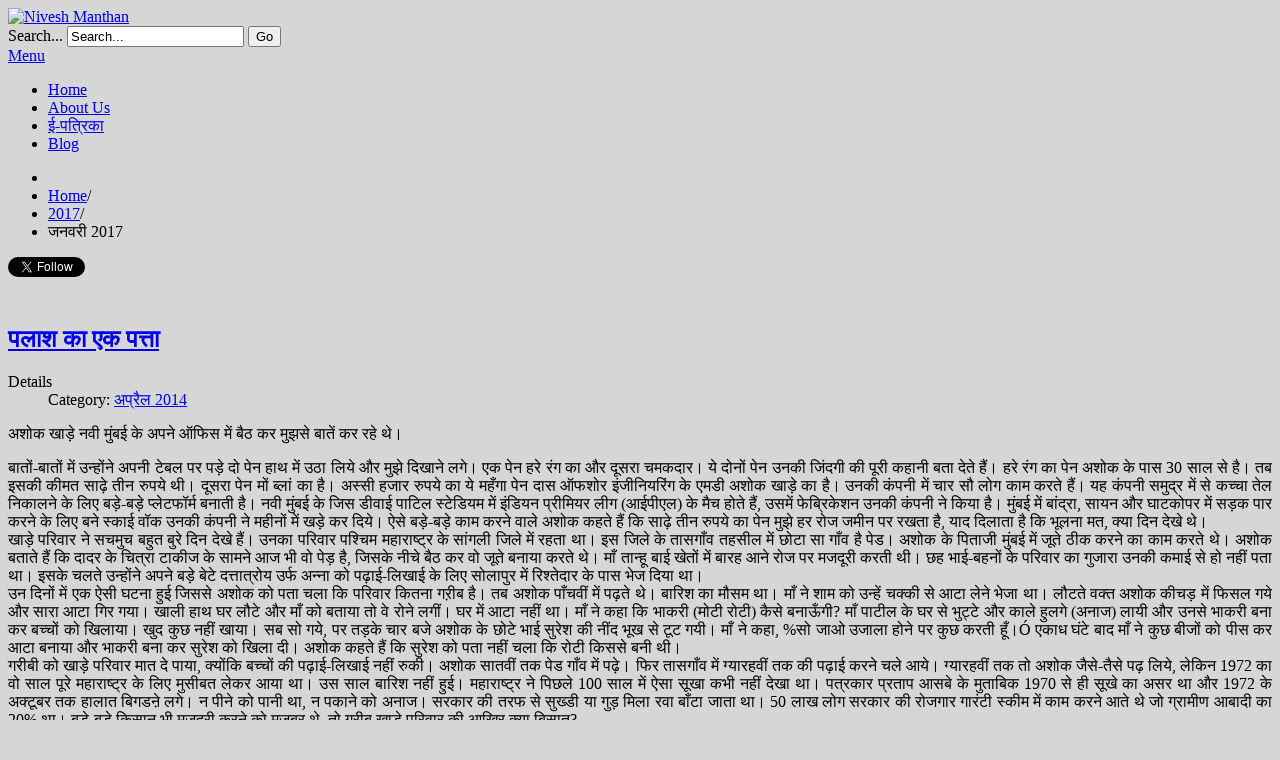

--- FILE ---
content_type: text/html; charset=utf-8
request_url: https://www.niveshmanthan.in/76-2014/april-2014/875-venture-april-2014
body_size: 15391
content:
<!DOCTYPE html>
<html prefix="og: http://ogp.me/ns#" xmlns="http://www.w3.org/1999/xhtml" xml:lang="en-gb" lang="en-gb" dir="ltr">
<head>

    <meta name="viewport" content="width=device-width, initial-scale=1.0">

  <base href="https://www.niveshmanthan.in/76-2014/april-2014/875-venture-april-2014" />
  <meta http-equiv="content-type" content="text/html; charset=utf-8" />
  <meta name="rights" content="ShareManthan.in" />
  <meta name="author" content="Kamlendra Rai" />
  <meta name="description" content="Nivesh Manthan" />
  <meta name="generator" content="Joomla! - Open Source Content Management" />
  <title>पलाश का एक पत्ता</title>
  <link href="https://www.niveshmanthan.in/76-2014/april-2014/875-venture-april-2014" rel="canonical" />
  <link href="/templates/it_headline3/favicon.ico" rel="shortcut icon" type="image/vnd.microsoft.icon" />
  <link rel="stylesheet" href="/plugins/system/iceshortcodes/assets/iceshortcodes.css" type="text/css" />
  <link rel="stylesheet" href="/components/com_k2/css/k2.css" type="text/css" />
  <link rel="stylesheet" href="/templates/it_headline3/css/flexslider.css" type="text/css" />
  <link rel="stylesheet" href="/templates/it_headline3/css/template.css" type="text/css" />
  <link rel="stylesheet" href="/templates/it_headline3/css/template_responsive.css" type="text/css" />
  <link rel="stylesheet" href="/modules/mod_responsive_contact_form/css/style.css" type="text/css" />
  <link rel="stylesheet" href="/modules/mod_favslider/theme/css/favslider.css" type="text/css" />
  <link rel="stylesheet" href="https://maxcdn.bootstrapcdn.com/font-awesome/4.6.3/css/font-awesome.min.css" type="text/css" />
  <script src="/media/system/js/mootools-core.js" type="text/javascript"></script>
  <script src="/media/jui/js/jquery.min.js" type="text/javascript"></script>
  <script src="/media/jui/js/jquery-noconflict.js" type="text/javascript"></script>
  <script src="/media/jui/js/jquery-migrate.min.js" type="text/javascript"></script>
  <script src="/media/system/js/core.js" type="text/javascript"></script>
  <script src="/components/com_k2/js/k2.js?v2.6.9&amp;sitepath=/" type="text/javascript"></script>
  <script src="/media/system/js/caption.js" type="text/javascript"></script>
  <script src="/media/jui/js/bootstrap.min.js" type="text/javascript"></script>
  <script src="/templates/it_headline3/js/template.js" type="text/javascript"></script>
  <script src="/templates/it_headline3/js/jquery.peelback.js" type="text/javascript"></script>
  <script src="/templates/it_headline3/js/jquery.flexslider-min.js" type="text/javascript"></script>
  <script src="//ajax.googleapis.com/ajax/libs/jquery/1.8.3/jquery.min.js" type="text/javascript"></script>
  <script src="/modules/mod_responsive_contact_form/js/jqBootstrapValidation.min.js" type="text/javascript"></script>
  <script src="/modules/mod_favslider/theme/js/jquery.flexslider.js" type="text/javascript"></script>
  <script src="/modules/mod_favslider/theme/js/jquery.mousewheel.js" type="text/javascript"></script>
  <script src="/modules/mod_favslider/theme/js/jquery.fitvids.js" type="text/javascript"></script>
  <script src="/modules/mod_favslider/theme/js/favslider.js" type="text/javascript"></script>
  <script src="/modules/mod_favslider/theme/js/viewportchecker/viewportchecker.js" type="text/javascript"></script>
  <script type="text/javascript">
jQuery(window).on('load',  function() {
				new JCaption('img.caption');
			});$(function () { $("input,select,textarea").not("[type=submit]").jqBootstrapValidation(); } );jQuery(document).ready(function(){
	jQuery('.hasTooltip').tooltip({"html": true,"container": "body"});
});
  </script>


	

<link rel="stylesheet" type="text/css" href="//netdna.bootstrapcdn.com/font-awesome/4.0.3/css/font-awesome.css" >

<link id="stylesheet" rel="stylesheet" type="text/css" href="/templates/it_headline3/css/styles/style1.css" />
<link id="stylesheet_responsive" rel="stylesheet" type="text/css" href="/templates/it_headline3/css/styles/style1_responsive.css" />


<link rel="stylesheet" type="text/css" href="/templates/it_headline3/css/custom.css" />

<style type="text/css" media="screen">


/* Custom background Image on footer */
body {
	background-color: #d6d6d6;
	
	}

	
/* Custom CSS code through template paramters */
/* Enter Your CSS Code below  */

</style>


<!-- Google Fonts -->
<link href="https://fonts.googleapis.com/css?family=Open+Sans|Droid+Serif|Coming+Soon" rel='stylesheet' type='text/css' />


<!--[if lte IE 9]>
	<link rel="stylesheet" type="text/css" href="/templates/it_headline3/css/ie9.css" />
<![endif]-->

<!--[if lte IE 8]>
    <link rel="stylesheet" type="text/css" href="/templates/it_headline3/css/ie8.css" />
    <script src="/media/jui/js/html5.js"></script>
    <script src="/templates/it_headline3/js/respond.min.js"></script>
<![endif]-->

<!--[if !IE]><!-->
<script>  
if(Function('/*@cc_on return document.documentMode===10@*/')()){
    document.documentElement.className+=' ie10';
}
var b = document.documentElement;
b.setAttribute('data-useragent', navigator.userAgent);
b.setAttribute('data-platform', navigator.platform);
</script>
<!--<![endif]-->  

<style type="text/css">

/* IE10 hacks. add .ie10 before */
.ie10 ul#ice-switcher,
html[data-useragent*='rv:11.0'] ul#ice-switcher {
	padding-right:20px;}  
	.ie10 ul#ice-switcher:hover,
	html[data-useragent*='rv:11.0'] ul#ice-switcher:hover {
		padding-right:35px}

.ie10 ul#ice-switcher li.active a,
.ie10 ul#ice-switcher li a:hover{
	padding-top:0;
	padding-bottom:0}
					
.ie10 ul#ice-switcher li a span,
html[data-useragent*='rv:11.0'] ul#ice-switcher li a span {
	padding-left:30px;}
	
.ie10 #gotop .scrollup,
html[data-useragent*='rv:11.0'] #gotop .scrollup {
	right:40px;}

</style>




   
</head>

<body class=""> 
	
         
	<div class="container">
    
    	 
 		
		<header id="header" class="clearfix">
			
			            <div id="logo">	
               <a href="/"><img class="logo" src="https://www.niveshmanthan.in/images/sampledata/icetheme/logo.png" alt="Nivesh Manthan" /></a>        	
            </div>
              
                    
             
            
              
            
                        <div id="search">	
                <div class="search">
	<form action="/" method="post" class="form-inline">
		<label for="mod-search-searchword" class="element-invisible">Search...</label> <input name="searchword" id="mod-search-searchword" maxlength="20"  class="inputbox search-query" type="text" size="20" value="Search..."  onblur="if (this.value=='') this.value='Search...';" onfocus="if (this.value=='Search...') this.value='';" /> <button class="button btn btn-primary" onclick="this.form.searchword.focus();">Go</button>		<input type="hidden" name="task" value="search" />
		<input type="hidden" name="option" value="com_search" />
		<input type="hidden" name="Itemid" value="813" />
	</form>
</div>

            </div> 
             
            
        </header>
        
        <div id="mainmenu" class="">
            <div class="icemegamenu"><div class="ice-megamenu-toggle"><a data-toggle="collapse" data-target=".nav-collapse" href="#">Menu</a></div><div class="nav-collapse icemegamenu collapse"><ul id="icemegamenu" class="meganizr mzr-slide mzr-responsive"><li id="iceMenu_813" class="iceMenuLiLevel_1 active"><a href="https://www.niveshmanthan.in/" class="icemega_active iceMenuTitle"><span class="icemega_title icemega_nosubtitle">Home</span></a></li><li id="iceMenu_1015" class="iceMenuLiLevel_1"><a href="/about-us" class=" iceMenuTitle"><span class="icemega_title icemega_nosubtitle">About Us</span></a></li><li id="iceMenu_1058" class="iceMenuLiLevel_1"><a href="/emagazine" class=" iceMenuTitle"><span class="icemega_title icemega_nosubtitle">ई-पत्रिका</span></a></li><li id="iceMenu_1017" class="iceMenuLiLevel_1"><a href="/blog" class=" iceMenuTitle"><span class="icemega_title icemega_nosubtitle">Blog</span></a></li></ul></div></div>
<script type="text/javascript">
	jQuery(document).ready(function(){
		var browser_width1 = jQuery(window).width();
		jQuery("#icemegamenu").find(".icesubMenu").each(function(index){
			var offset1 = jQuery(this).offset();
			var xwidth1 = offset1.left + jQuery(this).width();
			if(xwidth1 >= browser_width1){
				jQuery(this).addClass("ice_righttoleft");
			}
		});
		
	})
	jQuery(window).resize(function() {
		var browser_width = jQuery(window).width();
		jQuery("#icemegamenu").find(".icesubMenu").removeClass("ice_righttoleft");
		jQuery("#icemegamenu").find(".icesubMenu").each(function(index){
			var offset = jQuery(this).offset();
			var xwidth = offset.left + jQuery(this).width();
			
			if(xwidth >= browser_width){
				jQuery(this).addClass("ice_righttoleft");
			}
		});
	});
</script>
        </div>	
        
        
                <div id="header_below_area" class="row-fluid">
        
			 
            
                        <div class="span8">	 	
            	
<ul class="breadcrumb">
	<li class="active"><span class="divider icon-location"></span></li><li><a href="/" class="pathway">Home</a><span class="divider">/</span></li><li><a href="/112-2017" class="pathway">2017</a><span class="divider">/</span></li><li class="active"><span>जनवरी 2017</span></li></ul>

            </div> 
             
            
             
            <div id="header_social" class="span4">	
             	
                
                <div id="tw_follow">
              <a href="https://twitter.com/niveshmanthan" class="twitter-follow-button" data-show-count="true" data-show-screen-name="false">Follow @niveshmanthan</a>
<script>!function(d,s,id){var js,fjs=d.getElementsByTagName(s)[0],p=/^http:/.test(d.location)?'http':'https';if(!d.getElementById(id)){js=d.createElement(s);js.id=id;js.src=p+'://platform.twitter.com/widgets.js';fjs.parentNode.insertBefore(js,fjs);}}(document, 'script', 'twitter-wjs');</script>	
                </div>
                 
                
                 
                <div id="fb_like">
                 <iframe src="//www.facebook.com/plugins/like.php?href=https%3A%2F%2F.facebook.com%2Fniveshmanthan&amp;width=100&amp;layout=button_count&amp;action=like&amp;show_faces=true&amp;share=false&amp;height=21&amp;appId=1450841465135072" scrolling="no" frameborder="0" style="border:none; overflow:hidden; width:110px; height:21px;" allowTransparency="true"></iframe>
              	</div>
                
                
                

            </div>
             
            
            
        
        </div>
         

        
        <section id="content">          
    
			            
                        
            <div class="row-fluid">
        
                <div id="middlecol" class="span8 sidebar_right">
                    <div class="inside">
                    
                        <div id="system-message-container">
	</div>

                        
                                    
                        <div class="item-page" itemscope itemtype="http://schema.org/Article">
	<meta itemprop="inLanguage" content="en-GB" />
				<div class="page-header">
		<h2 itemprop="name">
												<a href="/76-2014/april-2014/875-venture-april-2014" itemprop="url"> पलाश का एक पत्ता</a>
									</h2>
							</div>
					
			<div class="article-info muted">
			<dl class="article-info">
			<dt class="article-info-term">Details</dt>

													<dd class="category-name">
																						Category: <a href="/76-2014/april-2014" itemprop="genre">अप्रैल 2014</a>									</dd>
			
			
											
										</dl>
		</div>
	
	
		
						<div itemprop="articleBody">
		<p style="text-align: justify;">अशोक खाड़े नवी मुंबई के अपने ऑफिस में बैठ कर मुझसे बातें कर रहे थे।</p>
 
<p style="text-align: justify;">बातों-बातों में उन्होंने अपनी टेबल पर पड़े दो पेन हाथ में उठा लिये और मुझे दिखाने लगे। एक पेन हरे रंग का और दूसरा चमकदार। ये दोनों पेन उनकी जिंदगी की पूरी कहानी बता देते हैं। हरे रंग का पेन अशोक के पास 30 साल से है। तब इसकी कीमत साढ़े तीन रुपये थी। दूसरा पेन मों ब्लां का है। अस्सी हजार रुपये का ये महँगा पेन दास ऑफशोर इंजीनियरिंग के एमडी अशोक खाड़े का है। उनकी कंपनी में चार सौ लोग काम करते हैं। यह कंपनी समुद्र में से कच्चा तेल निकालने के लिए बड़े-बड़े प्लेटफॉर्म बनाती है। नवी मुंबई के जिस डीवाई पाटिल स्टेडियम में इंडियन प्रीमियर लीग (आईपीएल) के मैच होते हैं, उसमें फेब्रिकेशन उनकी कंपनी ने किया है। मुंबई में बांद्रा, सायन और घाटकोपर में सड़क पार करने के लिए बने स्काई वॉक उनकी कंपनी ने महीनों में खड़े कर दिये। ऐसे बड़े-बड़े काम करने वाले अशोक कहते हैं कि साढ़े तीन रुपये का पेन मुझे हर रोज जमीन पर रखता है, याद दिलाता है कि भूलना मत, क्या दिन देखे थे।<br />खाड़े परिवार ने सचमुच बहुत बुरे दिन देखे हैं। उनका परिवार पश्चिम महाराष्ट्र के सांगली जिले में रहता था। इस जिले के तासगाँव तहसील में छोटा सा गाँव है पेड। अशोक के पिताजी मुंबई में जूते ठीक करने का काम करते थे। अशोक बताते हैं कि दादर के चित्रा टाकीज के सामने आज भी वो पेड़ है, जिसके नीचे बैठ कर वो जूते बनाया करते थे। माँ तान्हू बाई खेतों में बारह आने रोज पर मजदूरी करती थी। छह भाई-बहनों के परिवार का गुजारा उनकी कमाई से हो नहीं पता था। इसके चलते उन्होंने अपने बड़े बेटे दत्तात्रोय उर्फ अन्ना को पढ़ाई-लिखाई के लिए सोलापुर में रिश्तेदार के पास भेज दिया था। <br />उन दिनों में एक ऐसी घटना हुई जिससे अशोक को पता चला कि परिवार कितना गऱीब है। तब अशोक पाँचवीं में पढ़ते थे। बारिश का मौसम था। माँ ने शाम को उन्हें चक्की से आटा लेने भेजा था। लौटते वक्त अशोक कीचड़ में फिसल गये और सारा आटा गिर गया। खाली हाथ घर लौटे और माँ को बताया तो वे रोने लगीं। घर में आटा नहीं था। माँ ने कहा कि भाकरी (मोटी रोटी) कैसे बनाऊँगी? माँ पाटील के घर से भुट्टे और काले हुलगे (अनाज) लायी और उनसे भाकरी बना कर बच्चों को खिलाया। खुद कुछ नहीं खाया। सब सो गये, पर तड़के चार बजे अशोक के छोटे भाई सुरेश की नींद भूख से टूट गयी। माँ ने कहा, %सो जाओ उजाला होने पर कुछ करती हूँ।Ó एकाध घंटे बाद माँ ने कुछ बीजों को पीस कर आटा बनाया और भाकरी बना कर सुरेश को खिला दी। अशोक कहते हैं कि सुरेश को पता नहीं चला कि रोटी किससे बनी थी।<br />गरीबी को खाड़े परिवार मात दे पाया, क्योंकि बच्चों की पढ़ाई-लिखाई नहीं रुकी। अशोक सातवीं तक पेड गाँव में पढ़े। फिर तासगाँव में ग्यारहवीं तक की पढ़ाई करने चले आये। ग्यारहवीं तक तो अशोक जैसे-तैसे पढ़ लिये, लेकिन 1972 का वो साल पूरे महाराष्ट्र के लिए मुसीबत लेकर आया था। उस साल बारिश नहीं हुई। महाराष्ट्र ने पिछले 100 साल में ऐसा सूखा कभी नहीं देखा था। पत्रकार प्रताप आसबे के मुताबिक 1970 से ही सूखे का असर था और 1972 के अक्टूबर तक हालात बिगडऩे लगे। न पीने को पानी था, न पकाने को अनाज। सरकार की तरफ से सुख्डी या गुड़ मिला रवा बाँटा जाता था। 50 लाख लोग सरकार की रोजगार गारंटी स्कीम में काम करने आते थे जो ग्रामीण आबादी का 20% था। बड़े-बड़े किसान भी मजदूरी करने को मजबूर थे, तो गरीब खाड़े परिवार की आखिर क्या बिसात?<br />जिस हॉस्टल में अशोक रहते थे वहाँ अनाज की सप्लाई रुक गयी थी। घर से रोटी का इंतजाम नहीं हो सकता था। अशोक अपने पिताजी से मिलने गाँव लौटे तो उन्होंने कहा, ‘बेटा, मैं तुम्हें भाकरी नहीं खिला पा रहा। इसमें मेरा कोई दोष नहीं हैं। घर में सारे बर्तन बिक गये हैं। पर तुम हार मत मानना।' फिर उन्होंने मराठी में एक मुहावरा सुनाया - जो पर्यंत माळया वर पळशाचं येत आहे तो पर्यंत हे नको समझू कि आपण गरिब आहोत। इस मुहावरे का मतलब था कि जब तक पलाश के पत्ते आते रहेंगे, तब तक खुद को गरीब मत समझना। पलाश के पत्ते आने बंद हो जायें तो समझो गरीबी शुरू हो गयी। दरअसल पलाश के पत्ते बिना पानी के भी आ जाते हैं। पलाश के सूखे पत्तों से दोना-पत्तल बनते हैं। पिता ये कहना चाहते थे कि बर्तन न सही दोना-पत्तल में खाना खा लेंगे। <br />इस किस्से ने अशोक को जिंदगी से लडऩे का हौसला दिया। हॉस्टल जाकर जमकर पढ़ाई में लग गये। अशोक को उनके साथ पढऩे वाले सावारडे पाटील परिवार ने गोद ले लिया और छह-सात महीने तक परिवार ने उन्हें खाना खिलाया। परीक्षा का समय आया तो देसाई सर की नजर उनकी फटी कमीज और पैंट पर पड़ी। वे अशोक को कपड़े की दुकान पर ले गये। कपड़ा दिलवाया। नई शर्ट और पैंट पहन कर अशोक ने परीक्षा दी और 59% नंबर पा कर पास हो गये।<br />अगली मंजिल थी मुंबई। अशोक के बड़े भाई दत्तात्रेय मझगाँव डॉक में वेल्डिंग अप्रेंटिस की नौकरी पा चुके थे। भाई की सरकारी नौकरी के भरोसे अशोक को उम्मीद थी कि वे डॉक्टर बनने का सपना पूरा कर लेंगे। वे सिद्धार्थ कॉलेज में इंटर साइंस का पहला साल पास कर चुके थे। लेकिन हालात फिर पलटी खा गये। भाई ने कहा कि वो खर्चा उठा नहीं पायेंगे। परिवार की मदद के लिए अशोक को भी 1975 में माझगाँव डॉक में 90 रुपए महीने के स्टाइपेंड पर अप्रेंटिस बनना पड़ा। अशोक आज तक यह बात नहीं भूले कि उनकी क्लास के 26 लड़के डॉक्टर बन गये। कुछ पढऩे में उनसे कमजोर थे। वे 26 लड़के दक्षिण-मध्य मुंबई के जेजे और केईएम कॉलेज में मेडिकल की पढ़ाई कर रहे थे। कुछ किलोमीटर दूर अशोक जहाज बनाने की ट्रेनिंग पा रहे थे।<br />माझगाँव डॉक लिमिटेड का नाम माझगाँव से पड़ा है। माझगाँव उन सात द्वीपों में से एक है, जिन्हें जोड़ कर आज की मुंबई बनी है। अरब सागर से लगे इसी इलाके में मुंबई पोर्ट ट्रस्ट भी है। ये डॉक खाड़े परिवार की आय का जरिया बन गया। बड़े भाई दत्तात्रेय पहले से ही यहाँ थे। छोटे भाई सुरेश भी 1976 में वेल्डिंग अप्रेंटिस बन गये। पढ़ाई छूटने की कसर अशोक ने यहाँ पूरी कर ली। उनकी लिखाई स्कूल के दिनों से अच्छी थी। चार साल की ट्रेनिंग के बाद वे 1978 में ड्राफ्ट्समैन बन गये। सैलरी थी 300 रुपए प्रति माह, काम था जहाज की डिजाइन बनाना। <br />जो गऱीबी अशोक ने देखी थी उसके मुकाबले तो जिदंगी बहुत अच्छी हो गयी थी। फिर भी अशोक चैन से नहीं बैठे। उन्होंने मैकेनिकल इंजीनियरिंग की पार्ट टाइम पढ़ाई शुरू की। 1982 में डिप्लोमा हासिल करने के बाद अशोक ने क्वालिटी कंट्रोल में ट्रांसफर ले लिया। सबने कहा कि ये मत करो। ड्राफ्ट्समैन का काम साहब जैसा था। क्वालिटी कंट्रोल का मतलब था घूम कर पसीना बहाना। अशोक के जिम्मे यह देखना था कि जिस डिजाइन से जहाज बनना है, वैसा बन रहा है या नहीं। इसी डिपार्टमेंट ने अशोक को तब के पश्चिम जर्मनी जाने का मौका दिया।<br />दुनिया में मशहूर जहाज बनाने वाली कंपनी एचडीडब्ल्यू से भारत ने पनडुब्बी बनाने का सौदा किया था। इस सौदे के तहत शिशुमार क्लास की दो पनडुब्बियों को जर्मनी में बनना था। जर्मनी में दुनिया ही अलग थी। अशोक को उस जर्मन इंजीनियरिंग को नजदीक से सीखने-समझने का मौका मिला, जिसका लोहा पूरी दुनिया मानती है। <br />जर्मनी में उनके साथ लुडविक नाम के इंजीनियर थे। एक दिन उनकी सैलरी स्लिप पर अशोक की नजर पड़ी तो पता चला कि जर्मन इंजीनियर की सैलरी उनसे 12 गुना ज्यादा थी। दोनों काम एक जैसा ही करते थे। अशोक को समझ में आया कि उनके काम का मोल क्या है।<br />भारत लौटे तो जिंदगी खास बदली नहीं थी। अशोक मुंबई के पूर्वी उपनगर विक्रोली में अपने तीन भाइयों के परिवार के साथ रहते थे। सुबह साढ़े आठ बजे माझगाँव पहुंचना होता था और शाम साढ़े चार बजे काम खत्म होता था। आठ घंटे की ड्यूटी के लिए रोज पाँच घंटे आने-जाने में कट जाते थे। अशोक को लगा कि अगर इन पाँच घंटों का इस्तेमाल आने-जाने के बजाय कहीं और हो तो जिंदगी बदल सकती है। <br />इसी सोच के साथ दास ऑफशोर इंजीनियरिंग की नींव पड़ी। दत्तात्रेय, अशोक और सुरेश के नाम के अंग्रेजी वर्णमाला के पहले अक्षर ले कर नाम पड़ा है दास। खाड़े बंधुओं ने नौकरी छोडऩे का जोखिम एक साथ नहीं लिया। 1989 में सुरेश ने नौकरी छोड़ी। 1992 में अशोक ने और फिर दत्तात्रेय ने। यहाँ अशोक की जाति पहली बार आड़े आयी। अशोक कहते हैं कि कंपनी का नाम अपने सरनेम खाड़े पर तो रख नहीं सकते थे, क्योंकि जाति का पता लग जाता। आखिर में भाइयों के नाम पर कंपनी बनी। अशोक कहते हैं कि अब उनको खाड़े कहलाने में परेशानी नहीं होती, पर 20 साल पहले यह बड़ा मुद्दा था।<br />इन भाइयों ने शुरुआत में माझगाँव डॉक में ही छोटे-मोटे ठेके लेने शुरू किये। ठेके सब-कांट्रेक्ट की शक्ल में मिलते थे। जल्दी ही बड़ा ठेका मिल गया। माझगाँव डॉक को बॉम्बे हाई में ओएनजीसी के लिए समुद्र में जैकेट बनाना था। चेन्नई की कंपनी मजदूरों की परेशानी के चलते ये काम बीच में छोड़ कर जा चुकी थी। माझगाँव डॉक के सीएमडी कैप्टन एस. वी. नायर ने यह काम खाड़े भाइयों से कराने की सिफारिश की। उन्हें निराश नहीं होना पड़ा। तीन महीने में दास ऑफशोर ने नीलम तेल कुआँ के एनएलएम-9 के प्लेटफॉर्म को खड़ा कर दिया। यह ऑर्डर 1.66 करोड़ रुपये का था। तब से उन्होंने पीछे मुड़ कर नहीं देखा।<br />दास ऑफशोर पिछले 20 साल में समुद्र में 100 से ज्यादा बड़े प्रोजेक्ट पर काम कर चुका है। इनमें से ज्यादातर प्रोजेक्ट बॉम्बे हाई में हैं। सिर्फ ओएनजीसी ही नहीं, उनके ग्राहकों में दुनिया की बड़ी कंपनियाँ जैसे ब्रिटिश गैस, कोरिया की ह्युंडई, ऑस्ट्रेलिया की लेगटन शामिल हैं। एलएंडटी, एस्सार, बीएचईएल जैसी भारतीय कंपनियों का काम भी वो करते हैं। अशोक की कंपनी के कदम अभी यहीं नहीं रुके हैं, जल्दी ही समुद्र किनारे उनका अपना यार्ड होगा। ये यार्ड मुंबई के पड़ोसी जिले रायगड के अलीबाग में बन रहा है। उन्होंने संयुक्त अरब अमीरात में भी अपना कारोबार फैलाया है। <br />अशोक ने जो हासिल किया है, वह किसी सपने जैसा है। आज वे उसी पेड गाँव में बीएमडब्ल्यू गाड़ी से जाते हैं जहाँ 40 साल पहले उनके पैर में पहनने के लिए चप्पल नहीं थी। उन्होंने वे खेत खरीद लिये हैं जहाँ कभी उनकी माँ बारह आने रोज पर मजदूरी करती थीं। वे कहते हैं, %गाँव में छुआछूत थी। हमें पानी ऊपर से पिलाते थे, भाकरी ऊपर से फेंक कर देते थे।Ó पर गाँव वालों के प्रति उनके मन में गुस्सा नहीं है। गाँव का मंदिर उन्होंने ठीक कराया है जिसमें कभी उनके पुरखों को जाने से रोका जाता था। अशोक कहते हैं, ‘उन दिनों में गाँव वालों ने हमें सँभाला न होता तो हम आज यहाँ नहीं होते।' <br />(निवेश मंथन, अप्रैल 2014)</p>	</div>

	
								 </div>

                        
                                                <div id="latestnews" >
                            <ul class="latestnews">
	<li>
		<a href="/105-2016/july-2016/201-2016-08-03-12-59-42">
			सातवाँ वेतन आयोग कहीं खुशी, कहीं रोष</a>
	</li>
	<li>
		<a href="/105-2016/july-2016/200-2016-08-03-12-45-51">
			एचडीएफसी लाइफ बनेगी सबसे बड़ी निजी बीमा कंपनी</a>
	</li>
	<li>
		<a href="/105-2016/july-2016/197-2016-08-03-09-18-12">
			सेंसेक्स साल भर में होगा 33,000 पर</a>
	</li>
	<li>
		<a href="/105-2016/july-2016/196-2016-08-03-09-15-20">
			सर्वेक्षण की कार्यविधि</a>
	</li>
	<li>
		<a href="/105-2016/july-2016/195-2016-08-03-09-07-59">
			भारतीय अर्थव्यवस्था ही पहला पैमाना</a>
	</li>
	<li>
		<a href="/105-2016/july-2016/194-2016-08-03-09-04-19">
			उभरते बाजारों में भारत पहली पसंद</a>
	</li>
	<li>
		<a href="/105-2016/july-2016/193-2016-08-03-09-03-08">
			विश्व नयी आर्थिक व्यवस्था की ओर</a>
	</li>
	<li>
		<a href="/105-2016/july-2016/192-2016-08-03-09-01-11">
			मौजूदा स्तरों से ज्यादा गिरावट नहीं</a>
	</li>
	<li>
		<a href="/105-2016/july-2016/191-2016-08-03-09-00-22">
			जीएसटी पारित कराना सरकार के लिए चुनौती</a>
	</li>
	<li>
		<a href="/105-2016/july-2016/190-6000">
			निफ्टी 6000 तक जाने की आशंका</a>
	</li>
	<li>
		<a href="/105-2016/july-2016/189-33-000">
			बाजार मजबूत, सेंसेक्स 33,000 की ओर</a>
	</li>
	<li>
		<a href="/105-2016/july-2016/188-2016-08-03-08-56-41">
			ब्याज दरें घटने पर तेज होगा विकास</a>
	</li>
	<li>
		<a href="/105-2016/july-2016/187-2016-08-03-08-55-44">
			आंतरिक कारक ही ला सकेंगे तेजी</a>
	</li>
	<li>
		<a href="/105-2016/july-2016/186-2-3">
			गिरावट में करें 2-3 साल के लिए निवेश</a>
	</li>
	<li>
		<a href="/105-2016/july-2016/185-2016-08-03-08-50-49">
			ब्रेक्सिट से एफपीआई निवेश पर असर संभव</a>
	</li>
	<li>
		<a href="/105-2016/july-2016/184-2016-08-03-08-45-24">
			अस्थिरताओं के बीच सकारात्मक रुझान</a>
	</li>
	<li>
		<a href="/105-2016/july-2016/183-2016-08-03-08-44-14">
			भारतीय बाजार काफी मजबूत स्थिति में</a>
	</li>
	<li>
		<a href="/105-2016/july-2016/182-2016-08-03-08-42-17">
			बीत गया भारतीय बाजार का सबसे बुरा दौर</a>
	</li>
	<li>
		<a href="/105-2016/july-2016/181-2016-08-03-08-39-01">
			निकट भविष्य में रहेगी अस्थिरता </a>
	</li>
	<li>
		<a href="/105-2016/july-2016/180-30-000">
			साल भर में सेंसेक्स 30,000 पर</a>
	</li>
	<li>
		<a href="/105-2016/july-2016/179-12-9-400">
			निफ्टी का 12 महीने में शिखर 9,400 पर</a>
	</li>
	<li>
		<a href="/105-2016/july-2016/178-2016-08-03-08-29-33">
			ब्रेक्सिट का असर दो सालों तक पड़ेगा </a>
	</li>
	<li>
		<a href="/105-2016/july-2016/177-2016-17">
			2016-17 में सुधार आने के स्पष्ट संकेत</a>
	</li>
	<li>
		<a href="/105-2016/july-2016/176-2016-08-03-08-25-28">
			चुनिंदा क्षेत्रों में तेजी आने की उम्मीद </a>
	</li>
	<li>
		<a href="/105-2016/july-2016/175-2016-08-03-08-23-59">
			सुधारों पर अमल से आयेगी तेजी</a>
	</li>
	<li>
		<a href="/105-2016/july-2016/174-2016-08-03-08-22-33">
			तेजी के अगले दौर की तैयारी में बाजार</a>
	</li>
	<li>
		<a href="/105-2016/july-2016/173-2016-08-03-08-21-20">
			ब्रेक्सिट से भारत बनेगा ज्यादा आकर्षक</a>
	</li>
	<li>
		<a href="/105-2016/july-2016/172-2016-08-03-08-19-18">
			सावधानी से चुनें क्षेत्र और शेयर</a>
	</li>
	<li>
		<a href="/105-2016/july-2016/171-2016-08-03-08-17-41">
			छोटी अवधि में बाजार धारणा नकारात्मक</a>
	</li>
	<li>
		<a href="/105-2016/july-2016/170-8400">
			निफ्टी 8400 के ऊपर जाने पर तेजी </a>
	</li>
	<li>
		<a href="/105-2016/july-2016/169-2016-08-03-08-10-21">
			ब्रेक्सिट का तत्काल कोई प्रभाव नहीं</a>
	</li>
	<li>
		<a href="/105-2016/july-2016/168-8500-7800">
			निफ्टी अभी 8500-7800 के दायरे में</a>
	</li>
	<li>
		<a href="/105-2016/july-2016/166-2016-08-03-08-02-14">
			पूँजी मुड़ेगी सोना या यूएस ट्रेजरी की ओर</a>
	</li>
	<li>
		<a href="/105-2016/july-2016/167-2016-08-03-08-05-03">
			निफ्टी छू सकता है ऐतिहासिक शिखर </a>
	</li>
	<li>
		<a href="/105-2016/july-2016/165-2016-08-03-07-15-23">
			विकास दर की अच्छी संभावनाओं का लाभ</a>
	</li>
	<li>
		<a href="/105-2016/july-2016/164-2016-08-03-07-01-10">
			बेहद लंबी अवधि की तेजी का चक्र</a>
	</li>
	<li>
		<a href="/105-2016/july-2016/163-2016-08-03-06-56-54">
			मुद्रा बाजार की हलचल से चिंता</a>
	</li>
	<li>
		<a href="/105-2016/july-2016/162-2016-08-03-06-54-02">
			ब्रेक्सिट से भारत को होगा फायदा</a>
	</li>
	<li>
		<a href="/105-2016/july-2016/161-9-200">
			निफ्टी साल भर में 9,200 के ऊपर</a>
	</li>
	<li>
		<a href="/105-2016/july-2016/160-2016-08-03-06-48-13">
			घरेलू बाजार आधारित दिग्गजों में करें निवेश</a>
	</li>
	<li>
		<a href="/105-2016/july-2016/159-2016-08-03-06-20-13">
			गिरावट पर खरीदारी की रणनीति</a>
	</li>
	<li>
		<a href="/105-2016/july-2016/158-15">
			साल भर में 15% बढ़त की उम्मीद</a>
	</li>
	<li>
		<a href="/105-2016/july-2016/157-2016-08-03-06-13-12">
			भारतीय बाजार का मूल्यांकन ऊँचा</a>
	</li>
	<li>
		<a href="/105-2016/july-2016/156-32-000">
			सेंसेक्स साल भर में 32,000 की ओर</a>
	</li>
	<li>
		<a href="/105-2016/july-2016/155-2016-08-03-06-08-57">
			भारतीय बाजार बड़ी तेजी की ओर</a>
	</li>
	<li>
		<a href="/105-2016/july-2016/154-2016-08-03-06-07-08">
			बाजार सकारात्मक, जारी रहेगा विदेशी निवेश</a>
	</li>
	<li>
		<a href="/105-2016/july-2016/153-2016-08-03-06-03-41">
			ब्रेक्सिट का परोक्ष असर होगा भारत पर</a>
	</li>
	<li>
		<a href="/105-2016/july-2016/152-3-4">
			3-4 साल के नजरिये से जमा करें शेयरों को</a>
	</li>
	<li>
		<a href="/105-2016/july-2016/151-2016-08-03-05-36-18">
			रुपये में कमजोरी का अल्पकालिक असर</a>
	</li>
	<li>
		<a href="/105-2016/july-2016/149-indian-stock-market-survey-july-2016">
			साल भर में नया शिखर</a>
	</li>
</ul>

                        </div>
                                                
                    </div>
                </div>
                    
                 
                <div id="sidebar" class="span4 sidebar_right" >
                    <div class="inside">  
                        		
		<div class="sidebar_module sidebar_module_">
        	
			     			
                <div class="sidebar_module_content"><div class="bannergroup">

	<div class="banneritem">
																																																															<a
							href="/component/banners/click/1" target="_blank"
							title="7 Empire sidebar banner">
							<img class="icedemo_banner"
								src="https://www.niveshmanthan.in/images/banners/m7empires-Crop-Top.png"
								alt="7 Empire"
								width ="370"								height ="120"							/>
						</a>
																<div class="clr"></div>
	</div>

</div>
</div>
		
          </div>
          
         
	
    		
		<div class="sidebar_module sidebar_module_style2">
        	
			     <h3 class="sidebar_module_heading"><span>अर्थव्यवस्था</span></h3>			
                <div class="sidebar_module_content"><ul class="category-modulestyle2">
						<li>
									<a class="mod-articles-category-title " href="/129-economy/1097-gdp-growth-rate-projections-for-india">
						भारत की विकास दर (जीडीपी वृद्धि दर) : भविष्य के अनुमान					</a>
					
					
					
					
					
					
							</li>
					<li>
									<a class="mod-articles-category-title " href="/129-economy/1093-quarterly-gdp-growth-rate-of-india">
						भारत की विकास दर (जीडीपी वृद्धि दर) बीती तिमाहियों में					</a>
					
					
					
					
					
					
							</li>
					<li>
									<a class="mod-articles-category-title " href="/129-economy/1092-gdp-growth-rate-of-india">
						भारत की विकास दर (जीडीपी वृद्धि दर) बीते वर्षों में					</a>
					
					
					
					
					
					
							</li>
			</ul>
</div>
		
          </div>
          
         
	
    		
		<div class="sidebar_module sidebar_module_style2">
        	
			     <h3 class="sidebar_module_heading"><span>बाजार के जानकारों से पूछें अपने सवाल</span></h3>			
                <div class="sidebar_module_content"><section id="contact">
	<form action="/76-2014/april-2014/875-venture-april-2014" method="POST" class="form-horizontal" id="contact-form" novalidate>
	  <input type='hidden' name='form_key' id='form_key' value='e3e69951b843819d98aa4866c7fb21af' />	  <fieldset>
		<!-- Alert Box-->
				
				
		<!-- Name Field -->
		  <div class="control-group">
			<label class="control-label" for="inputName">नाम</label>
			<div class="controls">
			  <input class="input-80" name="name" type="text" id="inputName" placeholder="नाम" required>
			  <p class="help-block"></p>
			</div>
		  </div>
		 
		 <!-- E-mail Field -->
		  			  
		  <div class="control-group">
			<label class="control-label" for="inputEmail">ईमेल</label>
			<div class="controls">
			  <input class="input-80" name="email" type="email" id="inputEmail" placeholder="ईमेल" required>
			  <p class="help-block"></p>
			</div>
		  </div>
		  		  
		  <!-- Phone Field -->
		  <div class="control-group">
			<label class="control-label" for="inputPhone">मोबाइल</label>
			<div class="controls">
			  <input class="input-80" name="phone" type="text" id="inputPhone" placeholder="मोबाइल" required>
			  <p class="help-block"></p>
			</div>
		  </div>
		  		 
		 <!-- Message Field -->
		  <div class="control-group">
			<label class="control-label" for="inputMessage">आपका सवाल</label>
			<div class="controls">
			  <textarea class="input-80" name="message" rows="4" id="inputMessage" placeholder="Please include as much detail as possible."  maxlength="30" required></textarea>
			  <p class="help-block"></p>
			</div>
		  </div>
		  		 
		 <!-- Submit Button -->
		  <div class="control-group">
			<div class="controls">
			  <button type="submit" name="sbutton" value="Send" class="btn btn-primary">Send!</button>
			</div>
		  </div>
		  		</fieldset>
	</form>
</section></div>
		
          </div>
          
         
	
    		
		<div class="sidebar_module sidebar_module_style2">
        	
			     <h3 class="sidebar_module_heading"><span>सोशल मीडिया पर </span></h3>			
                <div class="sidebar_module_content">

<div class="customstyle2"  >
	<div style="margin: 0;">
				<div id="fb-root"></div>
				<script>(function(d, s, id) {
				  var js, fjs = d.getElementsByTagName(s)[0];
				  if (d.getElementById(id)) return;
				  js = d.createElement(s); js.id = id;
				  js.src = "//connect.facebook.net/en_US/all.js#xfbml=1&appId=482716238406590";
				  fjs.parentNode.insertBefore(js, fjs);
				}(document, 'script', 'facebook-jssdk'));</script>
				<div class="fb-like-box" data-href="http://www.facebook.com/210136329020711" data-width="348" data-height="250" data-show-faces="true" data-stream="false" data-header="false" data-show-border="false"></div>
				</div>
<p>Additionaly, you are welcome to connect with us on the following Social Media sites.</p>
<ul class="social_icons">
<li class="social_facebook"><a href="https://www.facebook.com/pages/Nivesh-Manthan/210136329020711" rel="tooltip" target="_blank" data-placement="bottom" data-original-title="Like us on Facebook"><span>Like us on Facebook</span></a></li>
<li class="social_twitter"><a href="https://www.twitter.com/Nivesh_Manthan" rel="tooltip" target="_blank" data-placement="bottom" data-original-title="Follow us on Twitter"> <span>Follow us on Twitter</span></a></li>
<li class="social_youtube"><a title="" href="https://www.youtube.com/niveshmanthan" rel="tooltip" target="_blank" data-placement="bottom" data-original-title="YouTube Channel"> <span>YouTube Channel</span></a></li>
<li class="social_linkedin"><a title="" href="#" rel="tooltip" target="_blank" data-placement="bottom" data-original-title="Connect on Linkedin"> <span>Connect on Linkedin</span></a></li>
</ul></div>
</div>
		
          </div>
          
         
	
    		
		<div class="sidebar_module sidebar_module_style2">
        	
			     <h3 class="sidebar_module_heading"><span>Download Magzine</span></h3>			
                <div class="sidebar_module_content">		<script type="text/javascript">
		/*
		(c) jDMTree 1.5.5 for Joomla 1.5.x - Docman Tree Module, Josh Prakash, http://www.youthpole.com - 2010
		*/		
		var plusNode  = 'modules/mod_jdownloads_tree/jdtree/images/plus.gif';
		var minusNode = 'modules/mod_jdownloads_tree/jdtree/images/minus.gif';

		var nameOfCookie = 'jdtree_expanded';
		var initExpandedNodes ="";
		
		function Get_Cookie(name) { 
		   var start = document.cookie.indexOf(name+"="); 
		   var len = start+name.length+1; 
		   if ((!start) && (name != document.cookie.substring(0,name.length))) return null; 
		   if (start == -1) return null; 
		   var end = document.cookie.indexOf(";",len); 
		   if (end == -1) end = document.cookie.length; 
		   return unescape(document.cookie.substring(len,end)); 
		} 
		// This function has been slightly modified
		function Set_Cookie(name,value,expires,path,domain,secure) { 
			expires = expires * 60*60*24*1000;
			var today = new Date();
			var expires_date = new Date( today.getTime() + (expires) );
		    var cookieString = name + "=" +escape(value) + 
		       ( (expires) ? ";expires=" + expires_date.toGMTString() : "") + 
		       ( (path) ? ";path=" + path : "") + 
		       ( (domain) ? ";domain=" + domain : "") + 
		       ( (secure) ? ";secure" : ""); 
		    document.cookie = cookieString; 
		} 
		/*
		End cookie functions
		*/
		
		function expandNode(e,inputNode)
		{
			if(initExpandedNodes.length==0)initExpandedNodes=",";
			if(!inputNode)inputNode = this; 
			if(inputNode.tagName.toLowerCase()!='img')inputNode = inputNode.parentNode.getElementsByTagName('IMG')[0];	
			
			var inputId = inputNode.id.replace(/[^\d]/g,'');			
			
			var parentUl = inputNode.parentNode;
			var subUl = parentUl.getElementsByTagName('UL');

			if(subUl.length==0)return;
			if(subUl[0].style.display=='' || subUl[0].style.display=='none'){
				subUl[0].style.display = 'block';
				inputNode.src = 'https://www.niveshmanthan.in/'+minusNode;
				initExpandedNodes = initExpandedNodes.replace(',' + inputId+',',',');
				initExpandedNodes = initExpandedNodes + inputId + ',';
				
			}else{
				subUl[0].style.display = '';
				inputNode.src = 'https://www.niveshmanthan.in/'+plusNode;	
				initExpandedNodes = initExpandedNodes.replace(','+inputId+',',',');			
			}
			Set_Cookie(nameOfCookie,initExpandedNodes,60);
			
		}
		
		function initTree()
		{
			// Assigning mouse events
			var parentNode = document.getElementById('jdtree');
			var lis = parentNode.getElementsByTagName('LI'); // Get reference to all the images in the tree
			for(var no=0;no<lis.length;no++){
				var subNodes = lis[no].getElementsByTagName('UL');
				if(subNodes.length>0){
					lis[no].childNodes[0].style.visibility='visible';	
				}else{
					lis[no].childNodes[0].style.visibility='hidden';
				}
			}	
			
			var images = parentNode.getElementsByTagName('IMG');
			for(var no=0;no<images.length;no++){
				if(images[no].className=='tree_plusminus')images[no].onclick = expandNode;				
			}	

			var aTags = parentNode.getElementsByTagName('A');
			var cursor = 'pointer';
			if(document.all)cursor = 'hand';
			for(var no=0;no<aTags.length;no++){
				aTags[no].onclick = expandNode;		
				aTags[no].style.cursor = cursor;		
			}
			var initExpandedArray = initExpandedNodes.split(',');

			for(var no=0;no<initExpandedArray.length;no++){
				if(document.getElementById('plusMinus' + initExpandedArray[no])){
					var obj = document.getElementById('plusMinus' + initExpandedArray[no]);	
					expandNode(false,obj);
				}
			}				
		}
		
		window.onload = initTree;
		
		</script>	
		<div id="jdtree" class="moduletablestyle2"><ul id="jdtreetopNodes" class="j7dctree"><img height="18" width="18" src="/modules/mod_jdownloads_tree/jdtree/images/base.gif" /> <a href="/component/jdownloads/?Itemid=813">Overview</a><li onmouseover="this.className='jdmroothov'" onmouseout="this.className='j7dctree_node'" class="j7dctree_node" id="node_24"><img height="18" width= "18" id="plusMinus24" class="tree_plusminus" src="/modules/mod_jdownloads_tree/jdtree/images/plus.gif"><img height="16" width= "16" src="/modules/mod_jdownloads_tree/jdtree/images/folder.gif"><a class="j7dctree_link" href="/component/jdownloads/category/24-2023?Itemid=">2023</a></li><li onmouseover="this.className='jdmroothov'" onmouseout="this.className='j7dctree_node'" class="j7dctree_node" id="node_2"><img height="18" width= "18" id="plusMinus2" class="tree_plusminus" src="/modules/mod_jdownloads_tree/jdtree/images/plus.gif"><img height="16" width= "16" src="/modules/mod_jdownloads_tree/jdtree/images/folder.gif"><a class="j7dctree_link" href="/component/jdownloads/category/2-2016?Itemid=">2016</a><ul><li class="j7dctree_node"><img height="18" width= "18" class="tree_plusminus" id="plusMinus15" src="/modules/mod_jdownloads_tree/jdtree/images/plus.gif"><img height="16" width= "16" src="/modules/mod_jdownloads_tree/jdtree/images/folder.gif"><a class="j7dctree_link" href="/component/jdownloads/category/15-july2016?Itemid=">July 2016</a></li><li class="j7dctree_node"><img height="18" width= "18" class="tree_plusminus" id="plusMinus4" src="/modules/mod_jdownloads_tree/jdtree/images/plus.gif"><img height="16" width= "16" src="/modules/mod_jdownloads_tree/jdtree/images/folder.gif"><a class="j7dctree_link" href="/component/jdownloads/category/4-february2016?Itemid=">February 2016</a></li></ul></li><li onmouseover="this.className='jdmroothov'" onmouseout="this.className='j7dctree_node'" class="j7dctree_node" id="node_10"><img height="18" width= "18" id="plusMinus10" class="tree_plusminus" src="/modules/mod_jdownloads_tree/jdtree/images/plus.gif"><img height="16" width= "16" src="/modules/mod_jdownloads_tree/jdtree/images/folder.gif"><a class="j7dctree_link" href="/component/jdownloads/category/10-2014?Itemid=">2014</a><ul><li class="j7dctree_node"><img height="18" width= "18" class="tree_plusminus" id="plusMinus11" src="/modules/mod_jdownloads_tree/jdtree/images/plus.gif"><img height="16" width= "16" src="/modules/mod_jdownloads_tree/jdtree/images/folder.gif"><a class="j7dctree_link" href="/component/jdownloads/category/11-january?Itemid=">January</a></li></ul></li></ul></div>	<style type="text/css">
    .j7dctree li {
	    list-style-type:none;	
        background:none;
	    font-family: arial;
	    font-size:12px;
	}

    .j7dctree img {
	    padding-top:-1px;
        vertical-align: middle;
	}

    .j7dctree div ul li a {
	    text-decoration:none;
    } 

    .j7dctree {
	    margin-left:0px;
	    padding-left:0px;
	}

    .j7dctree ul {
	    margin-left:12px;
	    padding-left:0px;
	    display:none;
	}
 
    .j7dctree_link {
	    line-height:13px;
	    padding-left:1px;
	}

    .j7dctree_node{
	    text-decoration:none;
	}

    .jdmroothov {
	    text-decoration:none;
    } 

    .jdmcredits {
	    font-size:8px;
	    padding-left:30px;
    }
    .jdmnumber {
        /*font-size:9px;*/
        padding-left:2px;
        padding-right:2px;
    }
     
	</style>		
	</div>
		
          </div>
          
         
	
    		
		<div class="sidebar_module sidebar_module_style2">
        	
			     <h3 class="sidebar_module_heading"><span>बातचीत</span></h3>			
                <div class="sidebar_module_content">


<script type="text/javascript">



  


  jQuery(window).load(function() {

    jQuery('.favslider').animate({

      opacity: 1,

    }, 1500 );

  });



</script>



<!--[if (IE 7)|(IE 8)]><style type= text/css>.fav-control-thumbs li {width: 24.99%!important;}</style><![endif]-->



<script type="text/javascript">

  jQuery(window).load(function(){

    jQuery('#slider-14338').favslider({

	   animation: "fade",

	   directionNav: 1,

	   keyboardNav: 1,

	   mousewheel: 0,

	   slideshow: 0,

	   slideshowSpeed: 7000,

	   randomize: 0,

	   animationLoop: 1,

	   pauseOnHover: 1,controlNav: 1,

      start: function(slider){

        jQuery('body').removeClass('loading');

      }

    });

  });



</script> 











	<div id="slider-14338" class="favslider dark-arrows">



		<ul class="favs">



			


		    <li class="fav-slider-main fav-video">



            <iframe width="853" height="480" src="https://www.youtube.com/embed/cUASUgmcLdM" frameborder="0" allowfullscreen></iframe>


            


		    </li>



      


		    <li class="fav-slider-main fav-video">



            <iframe width="853" height="480" src="https://www.youtube.com/embed/zBkhXW99OKg" frameborder="0" allowfullscreen></iframe>


            


		    </li>



      


		</ul>



	</div>






</section>

</div>
		
          </div>
          
         
	
    
                    </div>
                </div>
                 
                               
            </div>
            
                        
                        
                            
        </section><!-- / Content  --> 
    
    	
                
		<div id="copyright_wrap">
        	<div id="copyright">
                <p class="copytext">
                    &copy; 2025 Nivesh Manthan 
                </p>          
            <ul class="nav menu">
<li class="item-945"><a href="/about-us" >About Us</a></li><li class="item-946"><a href="/blog" >Blog</a></li><li class="item-947"><a href="/?Itemid=1018" >Contact Us</a></li></ul>

       		</div>
        </div>
    
	</div>
	

	    <div id="gotop" class="">
        <a href="#" class="scrollup">Go Top</a>
    </div>
      

        
	
<script type="text/javascript">
jQuery(function(){
  jQuery('body').peelback({
	adImage  : 'https://www.niveshmanthan.in/',
	peelImage  : '/templates/it_headline3/images/pagepeel.png',
	clickURL : '#',
	gaTrack  : true,
	gaLabel  : '',
	smallSize : 58,
	bigSize : 510,
	autoAnimate: true
  });
  
   
  jQuery("#peelback").addClass("peelback_fixed");
  
});
</script>      
<script defer src="https://static.cloudflareinsights.com/beacon.min.js/vcd15cbe7772f49c399c6a5babf22c1241717689176015" integrity="sha512-ZpsOmlRQV6y907TI0dKBHq9Md29nnaEIPlkf84rnaERnq6zvWvPUqr2ft8M1aS28oN72PdrCzSjY4U6VaAw1EQ==" data-cf-beacon='{"version":"2024.11.0","token":"f8c988004178415facce8e522dc6d609","r":1,"server_timing":{"name":{"cfCacheStatus":true,"cfEdge":true,"cfExtPri":true,"cfL4":true,"cfOrigin":true,"cfSpeedBrain":true},"location_startswith":null}}' crossorigin="anonymous"></script>
</body>
</html>
